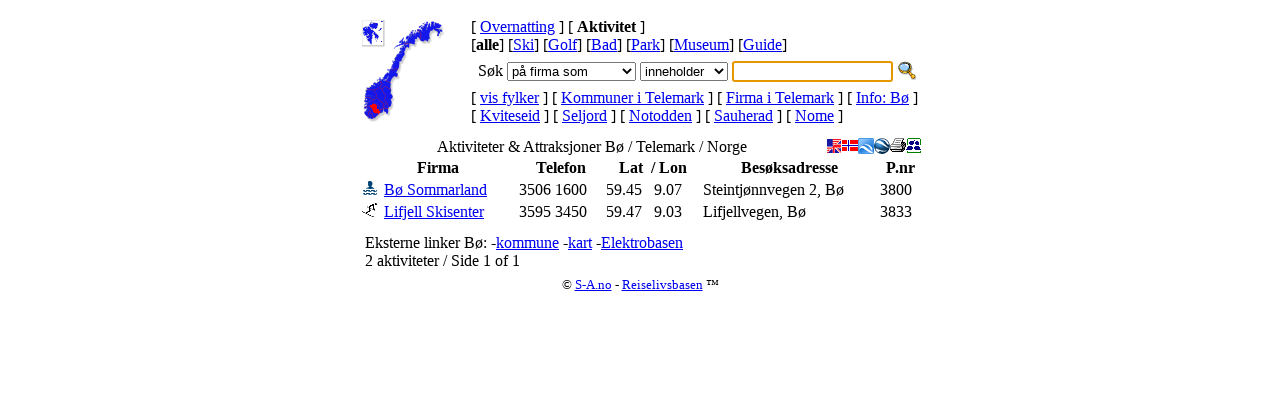

--- FILE ---
content_type: text/html
request_url: https://rlb.no/aktivitet/alle/kommune/0821
body_size: 11963
content:
<?xml version="1.0" encoding="utf-8"?>
<!DOCTYPE html PUBLIC "-//W3C//DTD XHTML 1.0 Transitional//EN"
 "http://www.w3.org/TR/xhtml1/DTD/xhtml1-transitional.dtd">
<html xmlns="http://www.w3.org/1999/xhtml" xml:lang="no" lang="no">
<head>
<meta http-equiv="Content-Type" content="text/html; charset=utf-8" />
<meta name="robots" content="index,follow" />
<meta name="author" content="Arnulf Sortland" />
<meta name="copyright" content="Reiselivsbasen (tm) Sortland Automasjon 1999-2007" />
<meta name="description" content="Reiselivsbasen (tm) Norges st&oslash;rste samling av reiselivsbedrifter, de fleste med GPS posisjon, link til kart, Google Earth, World Wind, hjemmeside, epost, telefon" />
<meta name="keywords" content="hotel, hostel, camping, accommodation, lodging, Reiselivsbasen" />
<meta name="DC.title" content="Reiselivsbasen: Aktiviteter &amp; Attraksjoner B&oslash; / Telemark / Norge" />
<meta name="geo.region" content="NO-0821" />
<meta name="geo.placename" content="Bø, Telemark" />
<title>Reiselivsbasen: Aktiviteter &amp; Attraksjoner B&oslash; / Telemark / Norge</title>
<link rel="shortcut icon" type="image/x-icon" href="/favicon.ico" />
<link rel="stylesheet" href="/sys/css/hotell.screen.css" type="text/css" media="screen" />
<link rel="stylesheet" href="/sys/css/hotell.print.css" type="text/css" media="print" />
<script type="text/javascript">
<!--
 var firma='';
 var lang='no';
 var cFylke='f08';
// -->
</script>
<script type="text/javascript" src="/sys/js/Fylke.js"></script>
<script type="text/javascript" src="/sys/js/xmlhttprequest.js"></script>
</head>

<body>

<map name="NorgeFylker" id="NorgeFylker">

<area shape="poly" coords="25,80,21,82,21,86,24,89,27,86,25,80"
 href="/aktivitet/alle/fylke/02" alt="" title="Akershus"
 onmouseover="fOver('f02')" onmouseout="fOut('f02')" />

<area shape="poly" coords="17,93,11,92,9,85,7,89,13,98,17,93"
 href="/aktivitet/alle/fylke/09" alt="" title="Aust-Agder"
 onmouseover="fOver('f09')" onmouseout="fOut('f09')" />

<area shape="poly" coords="14,77,21,83,21,87,18,88,14,83,12,84,11,79,14,77"
 href="/aktivitet/alle/fylke/06" alt="" title="Buskerud"
 onmouseover="fOver('f06')" onmouseout="fOut('f06')" />

<area shape="poly" coords="53,9,58,14,58,21,66,19,68,9,74,10,75,16,80,11,78,5,65,1,53,9"
 href="/aktivitet/alle/fylke/20" alt="" title="Finnmark"
 onmouseover="fOver('f20')" onmouseout="fOut('f20')" />

<area shape="poly" coords="20,67,27,86,30,86,30,67,20,67"
 href="/aktivitet/alle/fylke/04" alt="" title="Hedmark"
 onmouseover="fOver('f04')" onmouseout="fOut('f04')" />

<area shape="poly" coords="0,86,8,86,12,83,11,79,1,76,0,86"
 href="/aktivitet/alle/fylke/12" alt="" title="Hordaland"
 onmouseover="fOver('f12')" onmouseout="fOut('f12')" />

<area shape="poly" coords="12,70,18,67,18,59,4,69,12,70"
 href="/aktivitet/alle/fylke/15" alt="" title="Møre og Romsdal"
 onmouseover="fOver('f15')" onmouseout="fOut('f15')" />

<area shape="poly" coords="27,49,36,49,49,23,35,23,32,27,38,27,27,49"
 href="/aktivitet/alle/fylke/18" alt="" title="Nordland"
 onmouseover="fOver('f18')" onmouseout="fOut('f18')" />

<area shape="poly" coords="37,49,34,57,30,61,20,57,27,49,37,49"
 href="/aktivitet/alle/fylke/17" alt="" title="Nord-Trondelag"
 onmouseover="fOver('f17')" onmouseout="fOut('f17')" />

<area shape="poly" coords="18,67,30,67,30,61,20,57,18,58,18,66,18,67"
 href="/aktivitet/alle/fylke/16" alt="" title="Sør-Trondelag"
 onmouseover="fOver('f16')" onmouseout="fOut('f16')" />

<area shape="poly" coords="11,79,14,76,12,70,4,68,1,76,11,79"
 href="/aktivitet/alle/fylke/14" alt="" title="Sogn og Fjordane"
 onmouseover="fOver('f14')" onmouseout="fOut('f14')" />

<area shape="poly" coords="0,86,8,86,3,96,1,92,0,86,0,86"
 href="/aktivitet/alle/fylke/11" alt="" title="Rogaland"
 onmouseover="fOver('f11')" onmouseout="fOut('f11')" />

<area shape="poly" coords="1,1,20,1,20,24,1,24,1,1,1,1"
 href="/aktivitet/alle/fylke/21" alt="" title="Svalbard"
 onmouseover="fOver('f21')" onmouseout="fOut('f21')" />

<area shape="poly" coords="13,98,6,98,4,95,7,89,13,98"
 href="/aktivitet/alle/fylke/10" alt="" title="Vest-Agder"
 onmouseover="fOver('f10')" onmouseout="fOut('f10')" />

<area shape="poly" coords="17,93,12,92,9,85,14,83,18,88,18,92,17,93"
 href="/aktivitet/alle/fylke/08" alt="" title="Telemark"
 onmouseover="fOver('f08')" onmouseout="fOut('f08')" />

<area shape="poly" coords="18,67,20,67,25,80,21,82,14,76,12,70,18,67"
 href="/aktivitet/alle/fylke/05" alt="" title="Oppland"
 onmouseover="fOver('f05')" onmouseout="fOut('f05')" />

<area shape="poly" coords="26,95,21,91,28,86,26,95"
 href="/aktivitet/alle/fylke/01" alt="" title="Østfold"
 onmouseover="fOver('f01')" onmouseout="fOut('f01')" />

<area shape="poly" coords="18,88,18,93,23,92,18,88"
 href="/aktivitet/alle/fylke/07" alt="" title="Vestfold"
 onmouseover="fOver('f07')" onmouseout="fOut('f07')" />

<area shape="poly" coords="23,88,24,89,21,91,18,88,21,87,23,88"
 href="/aktivitet/alle/fylke/03" alt="" title="Oslo"
 onmouseover="fOver('f03')" onmouseout="fOut('f03')" />

<area shape="poly" coords="49,23,56,16,58,21,59,13,53,9,35,23,49,23"
 href="/aktivitet/alle/fylke/19" alt="" title="Troms"
 onmouseover="fOver('f19')" onmouseout="fOut('f19')" />

<area shape="default" href="#" alt="" title="Click on county" />
</map>


<table class="Main" align="center" cellspacing="4" cellpadding="3" border="0">
 <tr>
  <td class="pgnav" colspan="3">

<table width="100%" align="left" border="0">

 <tr>
  <td rowspan="3">
   <table align="left" cellpadding="0" style="height:103px;width:103px">
    <tr>
     <td style="background:url(/img/Noreg.gif) no-repeat top left">
      <img src="/img/f08.gif"
       name="Fylke" usemap="#NorgeFylker" alt=""
       width="103" height="103" border="0" vspace="0" hspace="0" />
     </td>
    </tr>
   </table>
  </td>

  <td colspan="2">
    
    [ <a class="pgnav" href="/overnatting/kommune/0821" title="Hotell, Camping ...">Overnatting</a> ]
    [ <b>Aktivitet</b> ]
<br>
[<b>alle</b>]
   [<a class="pgnav" href="/aktivitet/ski/kommune/0821" title="Alpin & Ski senter ">Ski</a>]
   [<a class="pgnav" href="/aktivitet/golf/kommune/0821" title="Golfbaner ">Golf</a>]
   [<a class="pgnav" href="/aktivitet/bad/kommune/0821" title="Badeland og Badeparker ">Bad</a>]
   [<a class="pgnav" href="/aktivitet/park/kommune/0821" title="Familie Parker ">Park</a>]
   [<a class="pgnav" href="/aktivitet/museum/kommune/0821" title="Museum ">Museum</a>]
   [<a class="pgnav" href="/aktivitet/guide/kommune/0821" title="Guide ">Guide</a>]
     </td>
 </tr>

 <tr>
  <td align="right" colspan="2">

   <form name="Search" method="post" action="/aktivitet/alle">
    <table class="pgnav" style="white-space: nowrap">
     <tr>
      <td>Søk</td>
      <td>
       <select class="Search" name="felt">
         <option value="hotell">på firma som
</option>
         <option value="adresse">på adresse som
</option>
         <option value="sted">på stedsnavn som
</option>
       </select>
      </td>

      <td>
       <select class="Search" name="sOperator0">
         <option value="Start">starter med
</option>
         <option value="Contains" selected="selected">inneholder
</option>
         <option value="End">slutter med
</option>
         <option value="Soundex">ligner på
</option>
       </select>
      </td>

      <td>
       <input class="Search" type="text" name="firma" value="" size="18" />
      </td>
      <td>
       <input type="image" src="/img/sok.gif" style="width:20px; height:20px; border:0"
        name="Submit" alt="Søk" />
      </td>
     </tr>
    </table>
   </form>

  </td>
 </tr>

 <tr>
  <td>
   [ <a class="pgnav" href="/aktivitet/alle/fylke/" title="i Norge">vis fylker</a> ]
   [ <a class="pgnav" href="/aktivitet/alle/fylke/08/kommune/">Kommuner i Telemark</a> ] 
   [ <a class="pgnav" href="/aktivitet/alle/fylke/08">Firma i Telemark</a> ]

   [ <a class="pgnav" href="/aktivitet/alle/kommune/0821/info/" title="Turistinformasjon">Info: Bø</a> ]<br />
   
   [ <a class="pgnav" href="/aktivitet/alle/kommune/0829" title="Aktiviteter & Attraksjoner Kviteseid">Kviteseid</a> ]
   [ <a class="pgnav" href="/aktivitet/alle/kommune/0828" title="Aktiviteter & Attraksjoner Seljord">Seljord</a> ]
   [ <a class="pgnav" href="/aktivitet/alle/kommune/0807" title="Aktiviteter & Attraksjoner Notodden">Notodden</a> ]
   [ <a class="pgnav" href="/aktivitet/alle/kommune/0822" title="Aktiviteter & Attraksjoner Sauherad">Sauherad</a> ]
   [ <a class="pgnav" href="/aktivitet/alle/kommune/0819" title="Aktiviteter & Attraksjoner Nome">Nome</a> ]
  </td>
 </tr>
</table>

  </td>
 </tr>
 <tr>
  <td colspan="3">

<table class="Firma" width="100%">
<caption>
<img src="/c/r_1768398035671_no_s_k_0821@.gif" alt="" align="right" width="1" height="1" />
   <a href="http://sortland.net/">
    <img class="tb" src="/ico/S-A.gif" align="right" width="16" height="16"
     border="0" alt="S-A" title="(c) Sortland Automasjon" /></a>


  <a href="javascript:window.print()">
   <img class="tb" src="/ico/print.gif" alt="print" align="right" title="skriv ut denne siden"
    width="16" height="16" border="0" /></a>

  <a href="/GoogleEarth/NetworkLink/no/kommune/no_a_0821.kmz">
   <img class="tb" src="/ico/GE.gif" alt="GE" align="right" width="16" height="16" border="0"
    title="Show Bø in Google Earth" />
  </a>
  <a href="http://maps.google.com/maps?q=http://rlb.no/GoogleEarth/NetworkLink/no/kommune/no_a_0821.kmz">
   <img class="tb" src="/ico/GM.gif" alt="GM" align="right" width="16" height="16" border="0"
    title="Show Bø in Google Maps" />
  </a>

  <a href="/aktivitet/alle/kommune/0821" xml:lang="no">
   <img class="tb" align="right" src="/ico/no.gif" alt="no" title="På norsk (use norwegian language)"
    width="16" height="16" border="0" /></a>

  <a href="/activity/all/kommune/0821" xml:lang="en">
   <img class="tb" align="right" src="/ico/en.gif" alt="en" title="In english (bruk engelsk språk)"
    width="16" height="16" border="0" /></a>

  Aktiviteter & Attraksjoner Bø / Telemark / Norge
 </caption>
 <tr class="top">
 <th> Firma </th><th> Telefon </th><th> Lat &nbsp;/ Lon </th><th> Besøksadresse </th><th> P.nr </th>
 </tr>

 <tr class="ln1"><td>
  <img src="/ico/bad.gif" alt="bad" width="20" height="14" />
  <a href="/aktivitet/alle/info/1291" title="Olav Berge, Steintj&oslash;nnvegen 2, 3800">B&oslash; Sommarland</a></td>
  <td>  3506 1600 </td>
  <td>59.45 &nbsp; 9.07</td>
  <td> Steintjønnvegen 2, Bø </td><td> 3800 </td></tr>
 <tr class="ln1"><td>
  <img src="/ico/ski.gif" alt="ski" width="20" height="14" />
  <a href="/aktivitet/alle/info/1115" title="c/o Per Hanstad, Heggeliveien 41 C, 0375">Lifjell Skisenter</a></td>
  <td>  3595 3450 </td>
  <td>59.47 &nbsp; 9.03</td>
  <td> Lifjellvegen, Bø </td><td> 3833 </td></tr>
</table>

  </td>
 </tr>

 <tr>
  <td class="pgnav" colspan="3">
   <div class="pgnav right">
   <script type="text/javascript">pr_tellafriend();</script> &nbsp;
Eksterne linker Bø: 
-<a class="pgnav" href="/go/?to=www.bo-tm.kommune.no" title="www Bø kommune">kommune</a>
-<a class="pgnav" href="/go/?to=kart.noreg.no/default.asp?st=fylker&amp;command=visKommune&amp;norgeno_kommunenr=0821" title="Bø kart (www.noreg.no)">kart</a> 
-<a class="pgnav" href="http://elektrobasen.no/no/kommune/0821" title="Elektrikere Bø (elektrobasen.no)">Elektrobasen</a> 
   </div>
   <span class="pgnav">

 &nbsp; 2 aktiviteter / Side 1 of 1
   </span>
  </td>
 </tr>
</table>

<script type="text/javascript">
<!--
 if(document.Search){
  document.Search.firma.select();
  document.Search.firma.focus();
 }
// -->
</script>

<center><small> &copy;
 <a class="small" href="http://s-a.no/" title="(c) Sortland Automasjon">S-A.no</a> -
 <a class="small" href="http://rlb.no/" title="Reiselivsbasen (tm)">Reiselivsbasen</a>
&trade; </small></center>

<script type="text/javascript" src="/sys/js/tooltip.js"></script>


</body>
</html>
